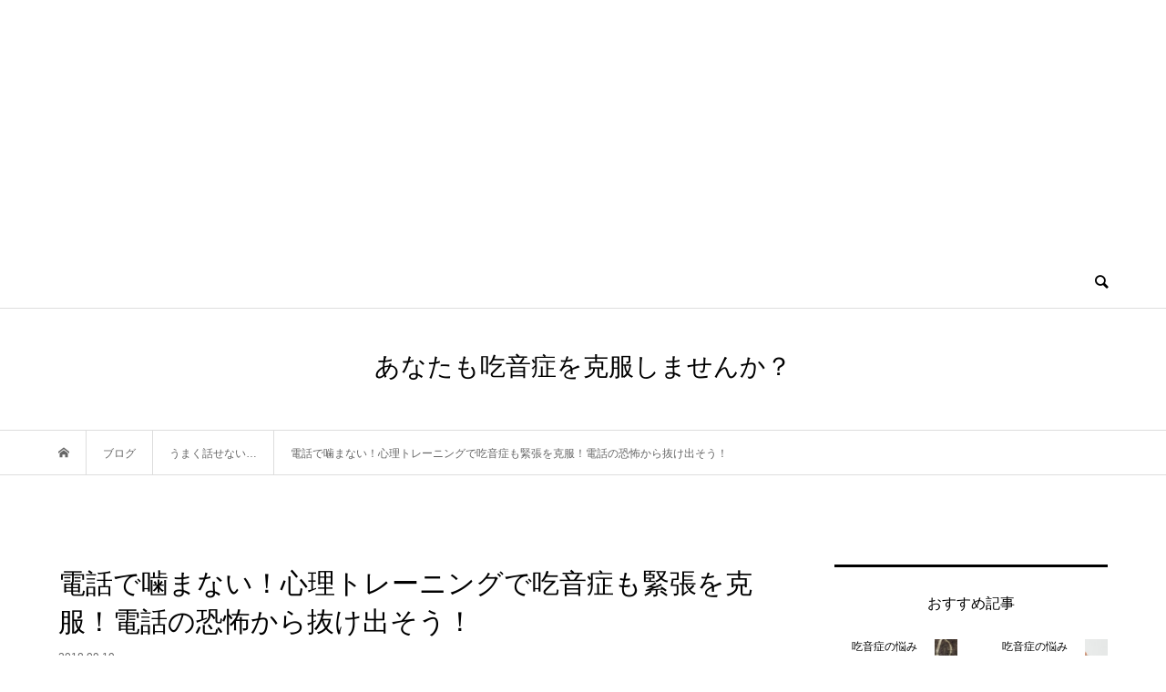

--- FILE ---
content_type: text/html; charset=UTF-8
request_url: https://helpmove.info/do-not-stammer-on-the-phone/
body_size: 16964
content:
<!DOCTYPE html>
<html lang="ja">
<head >
<meta charset="UTF-8">
<meta name="description" content="電話で噛まないようにしたい！電話に出るときの恐怖や緊張感を克服したい・・・！&amp;nbsp;そのような悩みの声を頂くことがある。&amp;nbsp;実は、吃音症にとって電話で話すことは、トラウマになりやすいものの一つ。">
<meta name="viewport" content="width=device-width">
<title>電話で噛まない！心理トレーニングで吃音症も緊張を克服！電話の恐怖から抜け出そう！ | あなたも吃音症を克服しませんか？</title>

<!-- All in One SEO Pack 3.2.4 によって Michael Torbert の Semper Fi Web Design[264,336] -->
<meta name="description"  content="電話で噛まないようにしたい！電話に出るときの恐怖や緊張感を克服したい！電話で噛まないようにしたい人は、滑舌を気にする傾向が強い。でも、実際は電話で噛まないように、と自分を追い詰めてしまう心理的要因がとても大きい。では、どうしたらその心理的要因を解消できるのか、電話で噛まないようにできるのか。じっくり説明していこう。" />

<meta name="keywords"  content="電話,噛まない,克服,噛む,緊張,吃音症,心理,トレーニング," />

<script type="application/ld+json" class="aioseop-schema">{"@context":"https://schema.org","@graph":[{"@type":"Organization","@id":"https://helpmove.info/#organization","url":"https://helpmove.info/","name":"\u3042\u306a\u305f\u3082\u5403\u97f3\u75c7\u3092\u514b\u670d\u3057\u307e\u305b\u3093\u304b\uff1f","sameAs":[]},{"@type":"WebSite","@id":"https://helpmove.info/#website","url":"https://helpmove.info/","name":"\u3042\u306a\u305f\u3082\u5403\u97f3\u75c7\u3092\u514b\u670d\u3057\u307e\u305b\u3093\u304b\uff1f","publisher":{"@id":"https://helpmove.info/#organization"}},{"@type":"WebPage","@id":"https://helpmove.info/do-not-stammer-on-the-phone/#webpage","url":"https://helpmove.info/do-not-stammer-on-the-phone/","inLanguage":"ja","name":"\u96fb\u8a71\u3067\u565b\u307e\u306a\u3044\uff01\u5fc3\u7406\u30c8\u30ec\u30fc\u30cb\u30f3\u30b0\u3067\u5403\u97f3\u75c7\u3082\u7dca\u5f35\u3092\u514b\u670d\uff01\u96fb\u8a71\u306e\u6050\u6016\u304b\u3089\u629c\u3051\u51fa\u305d\u3046\uff01","isPartOf":{"@id":"https://helpmove.info/#website"},"image":{"@type":"ImageObject","@id":"https://helpmove.info/do-not-stammer-on-the-phone/#primaryimage","url":"https://helpmove.info/wp-content/uploads/2018/09/man-3469587__340.jpg","width":509,"height":340},"primaryImageOfPage":{"@id":"https://helpmove.info/do-not-stammer-on-the-phone/#primaryimage"},"datePublished":"2018-09-19T09:57:02+00:00","dateModified":"2018-09-19T09:57:02+00:00","description":"\u96fb\u8a71\u3067\u565b\u307e\u306a\u3044\u3088\u3046\u306b\u3057\u305f\u3044\uff01\u96fb\u8a71\u306b\u51fa\u308b\u3068\u304d\u306e\u6050\u6016\u3084\u7dca\u5f35\u611f\u3092\u514b\u670d\u3057\u305f\u3044\uff01\u96fb\u8a71\u3067\u565b\u307e\u306a\u3044\u3088\u3046\u306b\u3057\u305f\u3044\u4eba\u306f\u3001\u6ed1\u820c\u3092\u6c17\u306b\u3059\u308b\u50be\u5411\u304c\u5f37\u3044\u3002\u3067\u3082\u3001\u5b9f\u969b\u306f\u96fb\u8a71\u3067\u565b\u307e\u306a\u3044\u3088\u3046\u306b\u3001\u3068\u81ea\u5206\u3092\u8ffd\u3044\u8a70\u3081\u3066\u3057\u307e\u3046\u5fc3\u7406\u7684\u8981\u56e0\u304c\u3068\u3066\u3082\u5927\u304d\u3044\u3002\u3067\u306f\u3001\u3069\u3046\u3057\u305f\u3089\u305d\u306e\u5fc3\u7406\u7684\u8981\u56e0\u3092\u89e3\u6d88\u3067\u304d\u308b\u306e\u304b\u3001\u96fb\u8a71\u3067\u565b\u307e\u306a\u3044\u3088\u3046\u306b\u3067\u304d\u308b\u306e\u304b\u3002\u3058\u3063\u304f\u308a\u8aac\u660e\u3057\u3066\u3044\u3053\u3046\u3002"},{"@type":"Article","@id":"https://helpmove.info/do-not-stammer-on-the-phone/#article","isPartOf":{"@id":"https://helpmove.info/do-not-stammer-on-the-phone/#webpage"},"author":{"@id":"https://helpmove.info/author/takoblog/#author"},"headline":"\u96fb\u8a71\u3067\u565b\u307e\u306a\u3044\uff01\u5fc3\u7406\u30c8\u30ec\u30fc\u30cb\u30f3\u30b0\u3067\u5403\u97f3\u75c7\u3082\u7dca\u5f35\u3092\u514b\u670d\uff01\u96fb\u8a71\u306e\u6050\u6016\u304b\u3089\u629c\u3051\u51fa\u305d\u3046\uff01","datePublished":"2018-09-19T09:57:02+00:00","dateModified":"2018-09-19T09:57:02+00:00","commentCount":0,"mainEntityOfPage":{"@id":"https://helpmove.info/do-not-stammer-on-the-phone/#webpage"},"publisher":{"@id":"https://helpmove.info/#organization"},"articleSection":"\u3046\u307e\u304f\u8a71\u305b\u306a\u3044\u2026, takoblog","image":{"@type":"ImageObject","@id":"https://helpmove.info/do-not-stammer-on-the-phone/#primaryimage","url":"https://helpmove.info/wp-content/uploads/2018/09/man-3469587__340.jpg","width":509,"height":340}},{"@type":"Person","@id":"https://helpmove.info/author/takoblog/#author","name":"\u30de\u30b3\u30c8","sameAs":[],"image":{"@type":"ImageObject","@id":"https://helpmove.info/#personlogo","url":"https://secure.gravatar.com/avatar/6c7c849bf015c00184d9d6289a5f1613?s=96&d=mm&r=g","width":96,"height":96,"caption":"\u30de\u30b3\u30c8"}}]}</script>
<link rel="canonical" href="https://helpmove.info/do-not-stammer-on-the-phone/" />
			<script type="text/javascript" >
				window.ga=window.ga||function(){(ga.q=ga.q||[]).push(arguments)};ga.l=+new Date;
				ga('create', 'UA-121697238-3', 'auto');
				// Plugins
				
				ga('send', 'pageview');
			</script>
			<script async src="https://www.google-analytics.com/analytics.js"></script>
			<!-- All in One SEO Pack -->
<link rel='dns-prefetch' href='//s.w.org' />
<link rel="alternate" type="application/rss+xml" title="あなたも吃音症を克服しませんか？ &raquo; 電話で噛まない！心理トレーニングで吃音症も緊張を克服！電話の恐怖から抜け出そう！ のコメントのフィード" href="https://helpmove.info/do-not-stammer-on-the-phone/feed/" />
<!-- This site uses the Google Analytics by MonsterInsights plugin v7.10.0 - Using Analytics tracking - https://www.monsterinsights.com/ -->
<!-- Note: MonsterInsights is not currently configured on this site. The site owner needs to authenticate with Google Analytics in the MonsterInsights settings panel. -->
<!-- No UA code set -->
<!-- / Google Analytics by MonsterInsights -->
<!-- managing ads with Advanced Ads – https://wpadvancedads.com/ --><script>
					advanced_ads_ready=function(){var fns=[],listener,doc=typeof document==="object"&&document,hack=doc&&doc.documentElement.doScroll,domContentLoaded="DOMContentLoaded",loaded=doc&&(hack?/^loaded|^c/:/^loaded|^i|^c/).test(doc.readyState);if(!loaded&&doc){listener=function(){doc.removeEventListener(domContentLoaded,listener);window.removeEventListener("load",listener);loaded=1;while(listener=fns.shift())listener()};doc.addEventListener(domContentLoaded,listener);window.addEventListener("load",listener)}return function(fn){loaded?setTimeout(fn,0):fns.push(fn)}}();
			</script><link rel='stylesheet' id='contact-form-7-css'  href='https://helpmove.info/wp-content/plugins/contact-form-7/includes/css/styles.css?ver=5.1.4' type='text/css' media='all' />
<link rel='stylesheet' id='sb-type-std-css'  href='https://helpmove.info/wp-content/plugins/speech-bubble/css/sb-type-std.css?ver=4.9.26' type='text/css' media='all' />
<link rel='stylesheet' id='sb-type-fb-css'  href='https://helpmove.info/wp-content/plugins/speech-bubble/css/sb-type-fb.css?ver=4.9.26' type='text/css' media='all' />
<link rel='stylesheet' id='sb-type-fb-flat-css'  href='https://helpmove.info/wp-content/plugins/speech-bubble/css/sb-type-fb-flat.css?ver=4.9.26' type='text/css' media='all' />
<link rel='stylesheet' id='sb-type-ln-css'  href='https://helpmove.info/wp-content/plugins/speech-bubble/css/sb-type-ln.css?ver=4.9.26' type='text/css' media='all' />
<link rel='stylesheet' id='sb-type-ln-flat-css'  href='https://helpmove.info/wp-content/plugins/speech-bubble/css/sb-type-ln-flat.css?ver=4.9.26' type='text/css' media='all' />
<link rel='stylesheet' id='sb-type-pink-css'  href='https://helpmove.info/wp-content/plugins/speech-bubble/css/sb-type-pink.css?ver=4.9.26' type='text/css' media='all' />
<link rel='stylesheet' id='sb-type-rtail-css'  href='https://helpmove.info/wp-content/plugins/speech-bubble/css/sb-type-rtail.css?ver=4.9.26' type='text/css' media='all' />
<link rel='stylesheet' id='sb-type-drop-css'  href='https://helpmove.info/wp-content/plugins/speech-bubble/css/sb-type-drop.css?ver=4.9.26' type='text/css' media='all' />
<link rel='stylesheet' id='sb-type-think-css'  href='https://helpmove.info/wp-content/plugins/speech-bubble/css/sb-type-think.css?ver=4.9.26' type='text/css' media='all' />
<link rel='stylesheet' id='sb-no-br-css'  href='https://helpmove.info/wp-content/plugins/speech-bubble/css/sb-no-br.css?ver=4.9.26' type='text/css' media='all' />
<link rel='stylesheet' id='toc-screen-css'  href='https://helpmove.info/wp-content/plugins/table-of-contents-plus/screen.min.css?ver=1509' type='text/css' media='all' />
<link rel='stylesheet' id='bloom-style-css'  href='https://helpmove.info/wp-content/themes/bloom_tcd053/style.css?ver=1.2' type='text/css' media='all' />
<link rel='stylesheet' id='bloom-slick-css'  href='https://helpmove.info/wp-content/themes/bloom_tcd053/css/slick.min.css?ver=4.9.26' type='text/css' media='all' />
<link rel='stylesheet' id='bloom-responsive-css'  href='https://helpmove.info/wp-content/themes/bloom_tcd053/responsive.css?ver=1.2' type='text/css' media='all' />
<script type='text/javascript' src='https://helpmove.info/wp-includes/js/jquery/jquery.js?ver=1.12.4'></script>
<script type='text/javascript' src='https://helpmove.info/wp-includes/js/jquery/jquery-migrate.min.js?ver=1.4.1'></script>
<link rel='https://api.w.org/' href='https://helpmove.info/wp-json/' />
<link rel="EditURI" type="application/rsd+xml" title="RSD" href="https://helpmove.info/xmlrpc.php?rsd" />
<link rel="wlwmanifest" type="application/wlwmanifest+xml" href="https://helpmove.info/wp-includes/wlwmanifest.xml" /> 
<link rel='prev' title='電話でどもる原因と対処法【決定版】吃音症どもらないコツ教えます！' href='https://helpmove.info/stutterer-at-the-phone-how-to-speak-smoothly/' />
<link rel='next' title='電話で噛む原因は吃音症？緊張による噛みまくり心理はどう克服する？' href='https://helpmove.info/cause-of-stammering-at-the-phone/' />
<meta name="generator" content="WordPress 4.9.26" />
<link rel='shortlink' href='https://helpmove.info/?p=2266' />
<link rel="alternate" type="application/json+oembed" href="https://helpmove.info/wp-json/oembed/1.0/embed?url=https%3A%2F%2Fhelpmove.info%2Fdo-not-stammer-on-the-phone%2F" />
<link rel="alternate" type="text/xml+oembed" href="https://helpmove.info/wp-json/oembed/1.0/embed?url=https%3A%2F%2Fhelpmove.info%2Fdo-not-stammer-on-the-phone%2F&#038;format=xml" />

<!-- WP Content Copy Protection script by Rynaldo Stoltz Starts -->


<noscript>
    <div style="position:fixed; top:0px; left:0px; z-index:3000; height:100%; width:100%; background-color:#FFFFFF">
    <div style="font-family: Trebuchet MS; font-size: 14px; background-color:#FFF000; padding: 10pt;">Oops! It appears that you have disabled your Javascript. In order for you to see this page as it is meant to appear, we ask that you please re-enable your Javascript!</div></div>
</noscript>


<script type="text/javascript">
function disableSelection(e){if(typeof e.onselectstart!="undefined")e.onselectstart=function(){return false};else if(typeof e.style.MozUserSelect!="undefined")e.style.MozUserSelect="none";else e.onmousedown=function(){return false};e.style.cursor="default"}window.onload=function(){disableSelection(document.body)}
</script>

<script type="text/javascript">
document.oncontextmenu=function(e){var t=e||window.event;var n=t.target||t.srcElement;if(n.nodeName!="A")return false};
document.ondragstart=function(){return false};
</script>

<style type="text/css">
* : (input, textarea) {
	-webkit-touch-callout:none;
	-webkit-user-select:none;
}
</style>

<style type="text/css">
img {
	-webkit-touch-callout:none;
	-webkit-user-select:none;
}
</style>

<script type="text/javascript">
window.addEventListener("keydown",function(e){if(e.ctrlKey&&(e.which==65||e.which==66||e.which==67||e.which==70||e.which==73||e.which==80||e.which==83||e.which==85||e.which==86)){e.preventDefault()}});document.keypress=function(e){if(e.ctrlKey&&(e.which==65||e.which==66||e.which==70||e.which==67||e.which==73||e.which==80||e.which==83||e.which==85||e.which==86)){}return false}
/**
 * For mac we need to check metakey
 */
window.addEventListener("keydown",function(e){if( event.metaKey&&(e.which==65||e.which==66||e.which==67||e.which==70||e.which==73||e.which==80||e.which==83||e.which==85||e.which==86)){e.preventDefault()}});document.keypress=function(e){if(e.ctrlKey&&(e.which==65||e.which==66||e.which==70||e.which==67||e.which==73||e.which==80||e.which==83||e.which==85||e.which==86)){}return false}

</script>


<script type="text/javascript">
document.onkeydown=function(e){e=e||window.event;if(e.keyCode==123||e.keyCode==18){return false}}
</script>

<!-- WP Content Copy Protection script by Rynaldo Stoltz Ends  -->





























<style>
.c-comment__form-submit:hover, c-comment__password-protected, .p-pagetop a, .slick-dots li.slick-active button, .slick-dots li:hover button { background-color: #000000; }
.p-entry__pickup, .p-entry__related, .p-widget__title, .slick-dots li.slick-active button, .slick-dots li:hover button { border-color: #000000; }
.p-index-tab__item.is-active, .p-index-tab__item:hover { border-bottom-color: #000000; }
.c-comment__tab-item.is-active a, .c-comment__tab-item a:hover, .c-comment__tab-item.is-active p { background-color: rgba(0, 0, 0, 0.7); }
.c-comment__tab-item.is-active a:after, .c-comment__tab-item.is-active p:after { border-top-color: rgba(0, 0, 0, 0.7); }
.p-article__meta, .p-blog-list__item-excerpt, .p-ranking-list__item-excerpt, .p-author__views, .p-page-links a, .p-page-links .p-page-links__title, .p-pager__item span { color: #999999; }
.p-page-links > span, .p-page-links a:hover, .p-entry__next-page__link { background-color: #999999; }
.p-page-links > span, .p-page-links a { border-color: #999999; }

a:hover, a:hover .p-article__title, .p-global-nav > li:hover > a, .p-global-nav > li.current-menu-item > a, .p-global-nav > li.is-active > a, .p-breadcrumb a:hover, .p-widget-categories .has-children .toggle-children:hover::before, .p-footer-widget-area .p-siteinfo .p-social-nav li a:hover, .p-footer-widget-area__default .p-siteinfo .p-social-nav li a:hover { color: #aaaaaa; }
.p-global-nav .sub-menu a:hover, .p-global-nav .sub-menu .current-menu-item > a, .p-megamenu a.p-megamenu__hover:hover, .p-entry__next-page__link:hover, .c-pw__btn:hover { background: #aaaaaa; }
.p-entry__date, .p-entry__body, .p-author__desc, .p-breadcrumb, .p-breadcrumb a { color: #666666; }
.p-entry__body a { color: #000000; }
.p-entry__body a:hover { color: #aaaaaa; }
.p-float-native-ad-label { background: #000000; color: #ffffff; font-size: 11px; }
.p-category-item--2, .cat-item-2> a, .cat-item-2 .toggle-children { color: #000000; }
.p-category-item--3, .cat-item-3> a, .cat-item-3 .toggle-children { color: #000000; }
.p-category-item--5, .cat-item-5> a, .cat-item-5 .toggle-children { color: #000000; }
body { font-family: Verdana, "ヒラギノ角ゴ ProN W3", "Hiragino Kaku Gothic ProN", "メイリオ", Meiryo, sans-serif; }
.p-logo, .p-entry__title, .p-article__title, .p-article__title__overlay, .p-headline, .p-page-header__title, .p-widget__title, .p-sidemenu .p-siteinfo__title, .p-index-slider__item-catch, .p-header-video__caption-catch, .p-footer-blog__catch, .p-footer-cta__catch {
font-family: Segoe UI, "ヒラギノ角ゴ ProN W3", "Hiragino Kaku Gothic ProN", "メイリオ", Meiryo, sans-serif;
}
.c-load--type1 { border: 3px solid rgba(153, 153, 153, 0.2); border-top-color: #000000; }
.p-hover-effect--type1:hover img { -webkit-transform: scale(1.2) rotate(2deg); transform: scale(1.2) rotate(2deg); }
.p-hover-effect--type2 img { margin-left: -8px; }
.p-hover-effect--type2:hover img { margin-left: 8px; }
.p-hover-effect--type1 .p-article__overlay { background: rgba(0, 0, 0, 0.5); }
.p-hover-effect--type2:hover img { opacity: 0.5 }
.p-hover-effect--type2 .p-hover-effect__image { background: #000000; }
.p-hover-effect--type2 .p-article__overlay { background: rgba(0, 0, 0, 0.5); }
.p-hover-effect--type3 .p-hover-effect__image { background: #000000; }
.p-hover-effect--type3:hover img { opacity: 0.5; }
.p-hover-effect--type3 .p-article__overlay { background: rgba(0, 0, 0, 0.5); }
.p-entry__title { font-size: 30px; }
.p-entry__body, .p-entry__body p { font-size: 14px; }
.l-header__bar { background: rgba(255, 255, 255, 0.8); }
.l-header__bar > .l-inner > a, .p-global-nav > li > a { color: #000000; }
.l-header__logo--text a { color: #000000; font-size: 28px; }
.l-footer .p-siteinfo .p-logo { font-size: 28px; }
.p-footer-cta__btn { background: #31bf1e; color: #ffffff; }
.p-footer-cta__btn:hover { background: #666666; color: #ffffff; }
@media only screen and (max-width: 1200px) {
	.l-header__logo--mobile.l-header__logo--text a { font-size: 18px; }
	.p-global-nav { background-color: rgba(0,0,0, 0.8); }
}
@media only screen and (max-width: 991px) {
	.l-footer .p-siteinfo .p-logo { font-size: 18px; }
	.p-copyright { background-color: #000000; }
	.p-pagetop a { background-color: #999999; }
}
</style>
<style type="text/css">

</style>
	<meta name="google-site-verification" content="jJHrLSasgEMNAlQYFwr1fDuad5MksRjCJ2K9Ps05Cw4" />
	<script async src="//pagead2.googlesyndication.com/pagead/js/adsbygoogle.js"></script>
<ins class="adsbygoogle"
     style="display:block; text-align:center;"
     data-ad-layout="in-article"
     data-ad-format="fluid"
     data-ad-client="ca-pub-8847427505854658"
     data-ad-slot="4271393404"></ins>
<script>
     (adsbygoogle = window.adsbygoogle || []).push({});
</script>
	<script async src="//pagead2.googlesyndication.com/pagead/js/adsbygoogle.js"></script>
<script>
     (adsbygoogle = window.adsbygoogle || []).push({
          google_ad_client: "ca-pub-8847427505854658",
          enable_page_level_ads: true
     });
</script>
	<!-- Begin Mieruca Embed Code -->
<script type="text/javascript" id="mierucajs">
window.__fid = window.__fid || [];__fid.push([956477907]);
(function() {
function mieruca(){if(typeof window.__fjsld != "undefined") return; window.__fjsld = 1; var fjs = document.createElement('script'); fjs.type = 'text/javascript'; fjs.async = true; fjs.id = "fjssync"; var timestamp = new Date;fjs.src = ('https:' == document.location.protocol ? 'https' : 'http') + '://hm.mieru-ca.com/service/js/mieruca-hm.js?v='+ timestamp.getTime(); var x = document.getElementsByTagName('script')[0]; x.parentNode.insertBefore(fjs, x); };
setTimeout(mieruca, 500); document.readyState != "complete" ? (window.attachEvent ? window.attachEvent("onload", mieruca) : window.addEventListener("load", mieruca, false)) : mieruca();
})();
</script>
<!-- End Mieruca Embed Code -->
	<!-- Begin Mieruca Embed Code -->
<script type="text/javascript" id="mierucajs">
window.__fid = window.__fid || [];__fid.push([162879818]);
(function() {
function mieruca(){if(typeof window.__fjsld != "undefined") return; window.__fjsld = 1; var fjs = document.createElement('script'); fjs.type = 'text/javascript'; fjs.async = true; fjs.id = "fjssync"; var timestamp = new Date;fjs.src = ('https:' == document.location.protocol ? 'https' : 'http') + '://hm.mieru-ca.com/service/js/mieruca-hm.js?v='+ timestamp.getTime(); var x = document.getElementsByTagName('script')[0]; x.parentNode.insertBefore(fjs, x); };
setTimeout(mieruca, 500); document.readyState != "complete" ? (window.attachEvent ? window.attachEvent("onload", mieruca) : window.addEventListener("load", mieruca, false)) : mieruca();
})();
</script>
<!-- End Mieruca Embed Code -->
	<script data-ad-client="ca-pub-8847427505854658" async src="https://pagead2.googlesyndication.com/pagead/js/adsbygoogle.js"></script>
</head>
<body class="post-template-default single single-post postid-2266 single-format-standard is-responsive">
<div id="site_wrap">
	<header id="js-header" class="l-header">
		<div class="l-header__bar">
			<div class="l-inner">
				<div class="p-logo l-header__logo l-header__logo--mobile l-header__logo--text">
					<a href="https://helpmove.info/">あなたも吃音症を克服しませんか？</a>
				</div>
				<a href="#" id="js-search-button" class="p-search-button c-search-button u-hidden-lg"></a>
				<div class="p-header-search p-header-search--pc">
					<form action="https://helpmove.info/" method="get">
						<input type="text" name="s" value="" class="p-header-search__input" placeholder="SEARCH">
					</form>
				</div>
			</div>
		</div>
		<div class="l-inner">
			<div class="p-logo l-header__logo l-header__logo--pc l-header__logo--text">
				<a href="https://helpmove.info/">あなたも吃音症を克服しませんか？</a>
			</div>
		</div>
	</header>
<main class="l-main">
	<div class="p-breadcrumb c-breadcrumb">
		<ul class="p-breadcrumb__inner c-breadcrumb__inner l-inner u-clearfix" itemscope itemtype="http://schema.org/BreadcrumbList">
			<li class="p-breadcrumb__item c-breadcrumb__item p-breadcrumb__item--home c-breadcrumb__item--home" itemprop="itemListElement" itemscope itemtype="http://schema.org/ListItem">
				<a href="https://helpmove.info/" itemscope itemtype="http://schema.org/Thing" itemprop="item"><span itemprop="name">HOME</span></a>
				<meta itemprop="position" content="1" />
			</li>
			<li class="p-breadcrumb__item c-breadcrumb__item" itemprop="itemListElement" itemscope itemtype="http://schema.org/ListItem">
				<a href="https://helpmove.info" itemscope itemtype="http://schema.org/Thing" itemprop="item">
					<span itemprop="name">ブログ</span>
				</a>
				<meta itemprop="position" content="2" />
			</li>
			<li class="p-breadcrumb__item c-breadcrumb__item" itemprop="itemListElement" itemscope itemtype="http://schema.org/ListItem">
				<a href="https://helpmove.info/category/not-speak-well/" itemscope itemtype="http://schema.org/Thing" itemprop="item">
					<span itemprop="name">うまく話せない…</span>
				</a>
				<meta itemprop="position" content="3" />
			</li>
			<li class="p-breadcrumb__item c-breadcrumb__item">
				<span itemprop="name">電話で噛まない！心理トレーニングで吃音症も緊張を克服！電話の恐怖から抜け出そう！</span>
				<meta itemprop="position" content="4" />
			</li>
		</ul>
	</div>
	<div class="l-inner l-2colmuns u-clearfix">
		<article class="p-entry l-primary">
			<div class="p-entry__inner">
				<h1 class="p-entry__title">電話で噛まない！心理トレーニングで吃音症も緊張を克服！電話の恐怖から抜け出そう！</h1>
				<p class="p-entry__date"><time datetime="2018-09-19">2018.09.19</time></p>
				<div class="p-entry__thumbnail">
					<img width="509" height="340" src="https://helpmove.info/wp-content/uploads/2018/09/man-3469587__340.jpg" class="attachment-full size-full wp-post-image" alt="" />
					<div class="p-float-category"><span class="p-category-item--3">うまく話せない…</span></div>
				</div>
				<ul class="p-entry__share c-share u-clearfix c-share--sm c-share--color">
					<li class="c-share__btn c-share__btn--twitter">
						<a href="http://twitter.com/share?text=%E9%9B%BB%E8%A9%B1%E3%81%A7%E5%99%9B%E3%81%BE%E3%81%AA%E3%81%84%EF%BC%81%E5%BF%83%E7%90%86%E3%83%88%E3%83%AC%E3%83%BC%E3%83%8B%E3%83%B3%E3%82%B0%E3%81%A7%E5%90%83%E9%9F%B3%E7%97%87%E3%82%82%E7%B7%8A%E5%BC%B5%E3%82%92%E5%85%8B%E6%9C%8D%EF%BC%81%E9%9B%BB%E8%A9%B1%E3%81%AE%E6%81%90%E6%80%96%E3%81%8B%E3%82%89%E6%8A%9C%E3%81%91%E5%87%BA%E3%81%9D%E3%81%86%EF%BC%81&url=https%3A%2F%2Fhelpmove.info%2Fdo-not-stammer-on-the-phone%2F&via=&tw_p=tweetbutton&related=" onclick="javascript:window.open(this.href, '', 'menubar=no,toolbar=no,resizable=yes,scrollbars=yes,height=400,width=600');return false;">
							<i class="c-share__icn c-share__icn--twitter"></i>
							<span class="c-share__title">Tweet</span>
						</a>
					</li>
					<li class="c-share__btn c-share__btn--facebook">
						<a href="//www.facebook.com/sharer/sharer.php?u=https://helpmove.info/do-not-stammer-on-the-phone/&amp;t=%E9%9B%BB%E8%A9%B1%E3%81%A7%E5%99%9B%E3%81%BE%E3%81%AA%E3%81%84%EF%BC%81%E5%BF%83%E7%90%86%E3%83%88%E3%83%AC%E3%83%BC%E3%83%8B%E3%83%B3%E3%82%B0%E3%81%A7%E5%90%83%E9%9F%B3%E7%97%87%E3%82%82%E7%B7%8A%E5%BC%B5%E3%82%92%E5%85%8B%E6%9C%8D%EF%BC%81%E9%9B%BB%E8%A9%B1%E3%81%AE%E6%81%90%E6%80%96%E3%81%8B%E3%82%89%E6%8A%9C%E3%81%91%E5%87%BA%E3%81%9D%E3%81%86%EF%BC%81" rel="nofollow" target="_blank">
							<i class="c-share__icn c-share__icn--facebook"></i>
							<span class="c-share__title">Share</span>
						</a>
					</li>
					<li class="c-share__btn c-share__btn--google-plus">
						<a href="https://plus.google.com/share?url=https%3A%2F%2Fhelpmove.info%2Fdo-not-stammer-on-the-phone%2F" onclick="javascript:window.open(this.href, '', 'menubar=no,toolbar=no,resizable=yes,scrollbars=yes,height=600,width=500');return false;">
							<i class="c-share__icn c-share__icn--google-plus"></i>
							<span class="c-share__title">+1</span>
						</a>
					</li>
					<li class="c-share__btn c-share__btn--hatebu">
						<a href="http://b.hatena.ne.jp/add?mode=confirm&url=https%3A%2F%2Fhelpmove.info%2Fdo-not-stammer-on-the-phone%2F" onclick="javascript:window.open(this.href, '', 'menubar=no,toolbar=no,resizable=yes,scrollbars=yes,height=400,width=510');return false;">
							<i class="c-share__icn c-share__icn--hatebu"></i>
							<span class="c-share__title">Hatena</span>
						</a>
					</li>
					<li class="c-share__btn c-share__btn--pocket">
						<a href="http://getpocket.com/edit?url=https%3A%2F%2Fhelpmove.info%2Fdo-not-stammer-on-the-phone%2F&title=%E9%9B%BB%E8%A9%B1%E3%81%A7%E5%99%9B%E3%81%BE%E3%81%AA%E3%81%84%EF%BC%81%E5%BF%83%E7%90%86%E3%83%88%E3%83%AC%E3%83%BC%E3%83%8B%E3%83%B3%E3%82%B0%E3%81%A7%E5%90%83%E9%9F%B3%E7%97%87%E3%82%82%E7%B7%8A%E5%BC%B5%E3%82%92%E5%85%8B%E6%9C%8D%EF%BC%81%E9%9B%BB%E8%A9%B1%E3%81%AE%E6%81%90%E6%80%96%E3%81%8B%E3%82%89%E6%8A%9C%E3%81%91%E5%87%BA%E3%81%9D%E3%81%86%EF%BC%81" target="_blank">
							<i class="c-share__icn c-share__icn--pocket"></i>
							<span class="c-share__title">Pocket</span>
						</a>
					</li>
					<li class="c-share__btn c-share__btn--rss">
						<a href="https://helpmove.info/feed/" target="_blank">
							<i class="c-share__icn c-share__icn--rss"></i>
							<span class="c-share__title">RSS</span>
						</a>
					</li>
					<li class="c-share__btn c-share__btn--feedly">
						<a href="http://feedly.com/index.html#subscription%2Ffeed%2Fhttps://helpmove.info/feed/" target="_blank">
							<i class="c-share__icn c-share__icn--feedly"></i>
							<span class="c-share__title">feedly</span>
						</a>
					</li>
					<li class="c-share__btn c-share__btn--pinterest">
						<a href="https://www.pinterest.com/pin/create/button/?url=https%3A%2F%2Fhelpmove.info%2Fdo-not-stammer-on-the-phone%2F&media=https://helpmove.info/wp-content/uploads/2018/09/man-3469587__340.jpg&description=%E9%9B%BB%E8%A9%B1%E3%81%A7%E5%99%9B%E3%81%BE%E3%81%AA%E3%81%84%EF%BC%81%E5%BF%83%E7%90%86%E3%83%88%E3%83%AC%E3%83%BC%E3%83%8B%E3%83%B3%E3%82%B0%E3%81%A7%E5%90%83%E9%9F%B3%E7%97%87%E3%82%82%E7%B7%8A%E5%BC%B5%E3%82%92%E5%85%8B%E6%9C%8D%EF%BC%81%E9%9B%BB%E8%A9%B1%E3%81%AE%E6%81%90%E6%80%96%E3%81%8B%E3%82%89%E6%8A%9C%E3%81%91%E5%87%BA%E3%81%9D%E3%81%86%EF%BC%81" rel="nofollow" target="_blank">
							<i class="c-share__icn c-share__icn--pinterest"></i>
							<span class="c-share__title">Pin it</span>
						</a>
					</li>
				</ul>
				<div class="p-entry__body">
<p><span style="font-size: 14pt;">電話で噛まないようにしたい！電話に出るときの恐怖や緊張感を克服したい・・・！</span></p>
<p> </p>
<p><span style="font-size: 14pt;">そのような悩みの声を頂くことがある。</span></p>
<p> </p>
<p><span style="font-size: 14pt; color: #ff0000;">実は、吃音症にとって電話で話すことは、トラウマになりやすいものの一つ。</span></p>
<p> </p>
<p><span style="font-size: 14pt;">電話で何度か噛んだことがあると、電話で噛むことを意識するようになる。</span><span style="font-size: 14pt;">すると、電話に対して緊張や恐怖心を覚えるようになっていく。</span></p>
<p> </p>
<p><span style="font-size: 14pt;">電話で噛まないようにしたい人は、滑舌を気にする傾向が強い。でも、実際は<span style="color: #ff0000;">電話で噛まないように、と自分を追い詰めてしまう心理的要因がとても大きい</span>のだ。</span></p>
<p> </p>
<p><span style="font-size: 14pt;">では、どうしたらその心理的要因を解消できるのか、電話で噛まないようにできるのか。今日はそれについて、じっくり説明していこう。</span></p>
<p> </p>
<div id="toc_container" class="no_bullets"><p class="toc_title">今回のポイント</p><ul class="toc_list"><li><a href="#i"><span class="toc_number toc_depth_1">1</span> 電話で噛まないようにするための第一歩は、電話を意識しなくなること</a></li><li><a href="#i-2"><span class="toc_number toc_depth_1">2</span> 電話で噛まないようにするには言い直しはしないようにする</a></li><li><a href="#i-3"><span class="toc_number toc_depth_1">3</span> 電話で噛まない心理トレーニングのまとめ</a></li></ul></div>
<h2><span id="i"><span style="color: #ff0000;">電話で噛まないようにするための第一歩は、電話を意識しなくなること</span></span></h2>
<p><img class="aligncenter size-full wp-image-2268" src="https://helpmove.info/wp-content/uploads/2018/09/woman-2375095__340.jpg" alt="" width="453" height="340"></p>
<p><span style="font-size: 14pt;">電話で噛まないようにするための第一歩は、電話を意識しなくなること。</span><span style="font-size: 14pt;">あなたは電話が鳴るとドキッとして、緊張感から身体が硬直することはないだろうか？</span></p>
<p> </p>
<p><span style="font-size: 14pt;">電話が鳴るのが怖い、と思ったことはないだろうか？</span></p>
<p> </p>
<p><span style="font-size: 14pt;">電話のせいで、もう仕事を辞めたい、と思ったことはないだろうか？</span></p>
<p> </p>
<p><span style="font-size: 14pt;">このような気持ちが強いようなら、<span style="color: #ff0000;">あなたが電話で噛まないようになるために、電話に対する心理的ストレスを取り除くことが先決。</span></span></p>
<p> </p>
<p><span style="font-size: 14pt;">つまり、電話に対する心理的ストレスを取り除けば電話を意識することもなくなる。</span></p>
<p> </p>
<p><span style="font-size: 14pt;">その結果、電話で噛まないようになる、という仕組みだ。</span></p>
<p> </p>
<p><span style="font-size: 14pt;">この電話に対する心理的ストレスとは、<span style="color: #ff0000;">電話以外では普段使わない言葉を噛まないように言わなくては、という気持ちから生じるもの。</span></span></p>
<p> </p>
<p><span style="font-size: 14pt;">たとえば、仕事なら社名を言うなど電話での決まり文句が存在する。でも、社名は言いやすいように言い換えができないし、長かったりする。</span></p>
<p> </p>
<p><span style="font-size: 14pt;">噛まないように考えられて付けられた社名など存在しない。</span></p>
<p> </p>
<p><span style="font-size: 14pt;">電話で自分の名前を言うことだって、ある意味、異質だ。なぜなら、普段の生活で自分の名前を口癖のように言うことはまずない。</span></p>
<p> </p>
<p><span style="font-size: 14pt;">しかし、これらの言葉はあなた自身を代表するような言葉でもあるので、電話で間違えることなく、相手に伝えなければならない。</span></p>
<p> </p>
<p><span style="font-size: 14pt; color: #ff0000;">そのような気持ちが強くなって、次第に心理的ストレスが溜まり、電話で噛むようになってしまう。</span></p>
<p> </p>
<p><span style="font-size: 14pt;">だが、電話で噛まないようにするには、<span style="text-decoration: underline;">これらの電話でよく使われる言葉をもっと身近に置くようにすること</span>が大切になってくる。</span></p>
<p> </p>
<p><span style="font-size: 14pt;">まるで早押しクイズのように、電話といえばこの言葉を言う、という作業が流れるように行えることが理想。</span></p>
<p> </p>
<p><span style="font-size: 14pt;">そのためには、まず、<span style="color: #ff0000;">自分で電話で噛まないようにしたい言葉を普段から使う、練習する機会をつくる</span>、などを意識するようにしてみよう。</span></p>
<p> </p>
<p>[su_box title=”参考記事” box_color=”#ec060c”]</p>
<p><span style="text-decoration: underline;"><span style="font-size: 14pt; color: #0000ff;"><a style="color: #0000ff; text-decoration: underline;" href="https://helpmove.info/how-to-overcome-stutterer-on-the-phone/" target="_blank" rel="noopener">電話で噛まない方法は吃音症対策が重要だった！目からウロコが飛び出る克服方法！</a></span></span></p>
<p>[/su_box]</p>
<p> </p>
<div class="helpm-%e4%ba%8c%e3%81%a4%e7%9b%ae%e8%a6%8b%e5%87%ba%e3%81%97%e4%b8%8a" id="helpm-1436005372"><center>スポンサードリンク</center>
<center>
<script async src="//pagead2.googlesyndication.com/pagead/js/adsbygoogle.js"></script>
<ins class="adsbygoogle" style="display:block; text-align:center;" data-ad-layout="in-article" data-ad-format="fluid" data-ad-client="ca-pub-8847427505854658" data-ad-slot="1807032155"></ins>
<script>
     (adsbygoogle = window.adsbygoogle || []).push({});
</script>
	</center></div><h2><span id="i-2"><span style="color: #ff0000;">電話で噛まないようにするには言い直しはしないようにする</span></span></h2>
<p><img class="aligncenter size-full wp-image-2267" src="https://helpmove.info/wp-content/uploads/2018/09/phone-3366751__340.jpg" alt="" width="509" height="340"></p>
<p><span style="font-size: 14pt;">電話で噛まないようにするには、たとえ電話でうまく言えない言葉があって噛んでしまったとしても、<span style="color: #ff0000;">まずはその言葉を言い切るようにしよう。</span></span></p>
<p> </p>
<p><span style="font-size: 14pt;">電話で噛まないように、と思っていても噛んでしまうのはよくあること。</span></p>
<p> </p>
<p><span style="font-size: 14pt; color: #ff0000;">でも、すぐに言い直そうとすると余計に噛んでしまったりするので、それが緊張感として連鎖してしまう。</span></p>
<p> </p>
<p><span style="font-size: 14pt;">「自分はまた電話の大事な場面で噛んでしまった！」という失敗のイメージが強くこびりつく。</span></p>
<p> </p>
<p><span style="font-size: 14pt;">そのような失敗イメージはトラウマとして残りやすく、電話で噛まないようにするためには、できれば避けていきたいシーン。</span></p>
<p> </p>
<p><span style="font-size: 14pt; color: #ff0000;">だからこそ、電話で噛んでしまったときは噛んだことは無視して、話を続けること。</span></p>
<p> </p>
<p><span style="font-size: 14pt;">というのも、電話で大切なのは用件の伝達であり、そもそも噛む・噛まないなんて本来どうでもいいこと。</span></p>
<p> </p>
<p><span style="font-size: 14pt; color: #ff0000;">話の意味が通じなくなるくらいに噛んでしまうことはないので、何事もなかったように話を続けることが大事。</span></p>
<p> </p>
<p><span style="font-size: 14pt;">電話で噛んでしまったときに、わざわざ言い直しているとまた噛んでしまったり、失敗イメージがついてしまうだけでなく、話に自ら水をさすことになる。</span></p>
<p> </p>
<p><span style="font-size: 14pt;">電話で話しているときに噛むことは、面と向かって話しているときとは違って、電話の相手もツッコミにくい。</span></p>
<p> </p>
<p><span style="font-size: 14pt; color: #ff0000;">もし指摘されたとしても、「あ、すいません。」で済む話。「え？噛んでました？」でもいいくらいだ。</span></p>
<p> </p>
<p><span style="font-size: 14pt;">それに、電話で噛んだことを、電話が終わった後で電話の相手が周りに言いふらすような幼稚なこともしないものだ。</span></p>
<p> </p>
<p><span style="font-size: 14pt;">だから、電話で噛んだ恥はかき捨て。</span></p>
<p> </p>
<p><span style="font-size: 14pt;"><span style="color: #ff0000;">噛んだことで動じないくらいの大人の方が、カッコいいではないか。</span></span></p>
<p> </p>
<p><span style="font-size: 14pt;">電話で噛んでも、言い直しはしない。シラーッと話を続けるようにしよう。</span></p>
<p> </p>
<div class="helpm-%e8%a8%98%e4%ba%8b%e5%86%85%e8%aa%98%e5%b0%8e" id="helpm-1960326339"><blockquote><p><span style="font-size: 18pt; color: #ff0000;">吃音は克服できない！</span></p>
<p><span style="font-size: 14pt;">そう自分に言い聞かせてきた。</span><span style="font-size: 14pt;">でも結局、自分と向き合わずに逃げてたんだ。</span></p>
<p><span style="font-size: 14pt;">影響力は小さくていい。「自分には無理だ」と感じる心を開くきっかけになれたら。</span></p>
<p><span style="font-size: 14pt; color: #ff0000;"><br>
</span><span style="font-size: 14pt;">無理だと決めつけているのは自分自身。それに気づくことが、吃音克服の一歩目だ。</span></p>
<p><span style="text-decoration: underline; font-size: 14pt;"><span style="color: #0000ff;"><a style="color: #0000ff; text-decoration: underline;" href="https://www.infotop.jp/click.php?aid=378192&amp;iid=39698" target="_blank">吃音克服の正しい方法を知る</a></span></span></p></blockquote>
</div><div class="helpm-%e4%b8%89%e3%81%a4%e7%9b%ae%e8%a6%8b%e5%87%ba%e3%81%97%e4%b8%8a" id="helpm-1946976874"><center>スポンサードリンク</center>
<center>
<script async src="//pagead2.googlesyndication.com/pagead/js/adsbygoogle.js"></script>
<ins class="adsbygoogle" style="display:block; text-align:center;" data-ad-layout="in-article" data-ad-format="fluid" data-ad-client="ca-pub-8847427505854658" data-ad-slot="1807032155"></ins>
<script>
     (adsbygoogle = window.adsbygoogle || []).push({});
</script>
	</center></div><h2><span id="i-3"><span style="color: #ff0000;">電話で噛まない心理トレーニングのまとめ</span></span></h2>
<p><img class="aligncenter size-full wp-image-2213" src="https://helpmove.info/wp-content/uploads/2018/09/man-standing-1082344__340.jpg" alt="" width="510" height="340"></p>
<p><span style="font-size: 14pt;">電話で噛まないための心理トレーニングをご紹介してきたが、あまりトレーニングと感じなかったかもしれない。</span></p>
<p> </p>
<p><span style="font-size: 14pt; color: #ff0000;">もちろん、電話で噛まないためにはトレーニングや練習が必要なこともあるが、基本、人間は怠けもの。</span></p>
<p> </p>
<p><span style="font-size: 14pt;">それに、ちょっとした心がけ次第で、電話で噛まないようにできることを知っていただきたい気持ちもあって、今回はこのような内容でお届けした。</span></p>
<p> </p>
<p><span style="font-size: 14pt;">もし、もっと実践的な電話で噛まないためのトレーニングをご所望の場合は、下方にある記事をご覧になっていただきたい。</span></p>
<p> </p>
<p><span style="font-size: 14pt;">そちらの記事でも、あなたのお役に立てる様々な方法をお伝えしている。</span></p>
<p> </p>
<p><span style="font-size: 14pt; color: #ff0000;">最後に、私自身も苦戦してきたが電話で噛むことは悩みも深く、本当につらいもの。</span></p>
<p> </p>
<p><span style="font-size: 14pt;">だからこそ、電話で噛まないようになれば、あなたは水を得た魚のようにイキイキできるはず。</span></p>
<p> </p>
<p><span style="font-size: 14pt;">まずは今回ご紹介した心理トレーニングを意識して、改善に努めよう！</span></p>
<div class="helpm-%e8%a8%98%e4%ba%8b%e4%b8%8b%e3%82%a2%e3%83%95%e3%82%a3%e3%83%aa%e8%aa%98%e5%b0%8e" id="helpm-987405948"><blockquote><p><img class="aligncenter size-full wp-image-9369" src="https://helpmove.info/wp-content/uploads/2019/03/b03496c8f53ecc8327170abdcc01cfbd_t.jpg" alt="" width="510" height="340"></p>
<p style="text-align: center;"><span style="font-size: 14pt;">↓↓↓</span></p>
<p><span style="text-decoration: underline;"><span style="font-size: 14pt; color: #0000ff;"><a style="color: #0000ff; text-decoration: underline;" href="https://www.infotop.jp/click.php?aid=378192&amp;iid=39698" target="_blank">おすすめの吃音克服プログラム（返金保証付き）はこちら</a></span></span></p></blockquote>
</div>


<div class="helpm-%e8%a8%98%e4%ba%8b%e4%b8%8b_2" id="helpm-621373035"><center>スポンサードリンク</center>
<center>
<script async src="//pagead2.googlesyndication.com/pagead/js/adsbygoogle.js"></script>
<ins class="adsbygoogle"
     style="display:block; text-align:center;"
     data-ad-layout="in-article"
     data-ad-format="fluid"
     data-ad-client="ca-pub-8847427505854658"
     data-ad-slot="1807032155"></ins>
<script>
     (adsbygoogle = window.adsbygoogle || []).push({});
</script>
	</center></div>				</div>
				<div class="p-author__box u-clearfix">
					<div class="p-author__thumbnail">
						<a class="p-author__thumbnail__link p-hover-effect--type1" href="https://helpmove.info/author/takoblog/">
							<div class="p-hover-effect__image"><img alt='マコト' src='https://helpmove.info/wp-content/uploads/2018/08/boy-2026226__340-260x260.png' class='avatar avatar-260 photo' height='260' width='260' /></div>
						</a>
					</div>
					<div class="p-author__info">
						<h3 class="p-author__title">マコト</h3><span class="p-author__views">289,728 views</span>						<p class="p-author__desc">どもり・吃音症の心理アドバイザー。 自らが吃音症を克服してきた経験から、今現在どもりや吃音症で悩んでいる人をサポート。 これまでの失敗談や数多くの成功例など...</p>
						<a class="p-author__link" href="https://helpmove.info/author/takoblog/">プロフィール</a>
					</div>
				</div>
				<ul class="p-entry__share c-share u-clearfix c-share--sm c-share--color">
					<li class="c-share__btn c-share__btn--twitter">
						<a href="http://twitter.com/share?text=%E9%9B%BB%E8%A9%B1%E3%81%A7%E5%99%9B%E3%81%BE%E3%81%AA%E3%81%84%EF%BC%81%E5%BF%83%E7%90%86%E3%83%88%E3%83%AC%E3%83%BC%E3%83%8B%E3%83%B3%E3%82%B0%E3%81%A7%E5%90%83%E9%9F%B3%E7%97%87%E3%82%82%E7%B7%8A%E5%BC%B5%E3%82%92%E5%85%8B%E6%9C%8D%EF%BC%81%E9%9B%BB%E8%A9%B1%E3%81%AE%E6%81%90%E6%80%96%E3%81%8B%E3%82%89%E6%8A%9C%E3%81%91%E5%87%BA%E3%81%9D%E3%81%86%EF%BC%81&url=https%3A%2F%2Fhelpmove.info%2Fdo-not-stammer-on-the-phone%2F&via=&tw_p=tweetbutton&related=" onclick="javascript:window.open(this.href, '', 'menubar=no,toolbar=no,resizable=yes,scrollbars=yes,height=400,width=600');return false;">
							<i class="c-share__icn c-share__icn--twitter"></i>
							<span class="c-share__title">Tweet</span>
						</a>
					</li>
					<li class="c-share__btn c-share__btn--facebook">
						<a href="//www.facebook.com/sharer/sharer.php?u=https://helpmove.info/do-not-stammer-on-the-phone/&amp;t=%E9%9B%BB%E8%A9%B1%E3%81%A7%E5%99%9B%E3%81%BE%E3%81%AA%E3%81%84%EF%BC%81%E5%BF%83%E7%90%86%E3%83%88%E3%83%AC%E3%83%BC%E3%83%8B%E3%83%B3%E3%82%B0%E3%81%A7%E5%90%83%E9%9F%B3%E7%97%87%E3%82%82%E7%B7%8A%E5%BC%B5%E3%82%92%E5%85%8B%E6%9C%8D%EF%BC%81%E9%9B%BB%E8%A9%B1%E3%81%AE%E6%81%90%E6%80%96%E3%81%8B%E3%82%89%E6%8A%9C%E3%81%91%E5%87%BA%E3%81%9D%E3%81%86%EF%BC%81" rel="nofollow" target="_blank">
							<i class="c-share__icn c-share__icn--facebook"></i>
							<span class="c-share__title">Share</span>
						</a>
					</li>
					<li class="c-share__btn c-share__btn--google-plus">
						<a href="https://plus.google.com/share?url=https%3A%2F%2Fhelpmove.info%2Fdo-not-stammer-on-the-phone%2F" onclick="javascript:window.open(this.href, '', 'menubar=no,toolbar=no,resizable=yes,scrollbars=yes,height=600,width=500');return false;">
							<i class="c-share__icn c-share__icn--google-plus"></i>
							<span class="c-share__title">+1</span>
						</a>
					</li>
					<li class="c-share__btn c-share__btn--hatebu">
						<a href="http://b.hatena.ne.jp/add?mode=confirm&url=https%3A%2F%2Fhelpmove.info%2Fdo-not-stammer-on-the-phone%2F" onclick="javascript:window.open(this.href, '', 'menubar=no,toolbar=no,resizable=yes,scrollbars=yes,height=400,width=510');return false;">
							<i class="c-share__icn c-share__icn--hatebu"></i>
							<span class="c-share__title">Hatena</span>
						</a>
					</li>
					<li class="c-share__btn c-share__btn--pocket">
						<a href="http://getpocket.com/edit?url=https%3A%2F%2Fhelpmove.info%2Fdo-not-stammer-on-the-phone%2F&title=%E9%9B%BB%E8%A9%B1%E3%81%A7%E5%99%9B%E3%81%BE%E3%81%AA%E3%81%84%EF%BC%81%E5%BF%83%E7%90%86%E3%83%88%E3%83%AC%E3%83%BC%E3%83%8B%E3%83%B3%E3%82%B0%E3%81%A7%E5%90%83%E9%9F%B3%E7%97%87%E3%82%82%E7%B7%8A%E5%BC%B5%E3%82%92%E5%85%8B%E6%9C%8D%EF%BC%81%E9%9B%BB%E8%A9%B1%E3%81%AE%E6%81%90%E6%80%96%E3%81%8B%E3%82%89%E6%8A%9C%E3%81%91%E5%87%BA%E3%81%9D%E3%81%86%EF%BC%81" target="_blank">
							<i class="c-share__icn c-share__icn--pocket"></i>
							<span class="c-share__title">Pocket</span>
						</a>
					</li>
					<li class="c-share__btn c-share__btn--rss">
						<a href="https://helpmove.info/feed/" target="_blank">
							<i class="c-share__icn c-share__icn--rss"></i>
							<span class="c-share__title">RSS</span>
						</a>
					</li>
					<li class="c-share__btn c-share__btn--feedly">
						<a href="http://feedly.com/index.html#subscription%2Ffeed%2Fhttps://helpmove.info/feed/" target="_blank">
							<i class="c-share__icn c-share__icn--feedly"></i>
							<span class="c-share__title">feedly</span>
						</a>
					</li>
					<li class="c-share__btn c-share__btn--pinterest">
						<a href="https://www.pinterest.com/pin/create/button/?url=https%3A%2F%2Fhelpmove.info%2Fdo-not-stammer-on-the-phone%2F&media=https://helpmove.info/wp-content/uploads/2018/09/man-3469587__340.jpg&description=%E9%9B%BB%E8%A9%B1%E3%81%A7%E5%99%9B%E3%81%BE%E3%81%AA%E3%81%84%EF%BC%81%E5%BF%83%E7%90%86%E3%83%88%E3%83%AC%E3%83%BC%E3%83%8B%E3%83%B3%E3%82%B0%E3%81%A7%E5%90%83%E9%9F%B3%E7%97%87%E3%82%82%E7%B7%8A%E5%BC%B5%E3%82%92%E5%85%8B%E6%9C%8D%EF%BC%81%E9%9B%BB%E8%A9%B1%E3%81%AE%E6%81%90%E6%80%96%E3%81%8B%E3%82%89%E6%8A%9C%E3%81%91%E5%87%BA%E3%81%9D%E3%81%86%EF%BC%81" rel="nofollow" target="_blank">
							<i class="c-share__icn c-share__icn--pinterest"></i>
							<span class="c-share__title">Pin it</span>
						</a>
					</li>
				</ul>
				<ul class="p-entry__meta c-meta-box u-clearfix">
					<li class="c-meta-box__item c-meta-box__item--category"><a href="https://helpmove.info/category/not-speak-well/" rel="category tag">うまく話せない…</a></li>										<li class="c-meta-box__item c-meta-box__item--comment">コメント: <a href="#comment_headline">0</a></li>				</ul>
				<ul class="p-entry__nav c-entry-nav">
					<li class="c-entry-nav__item c-entry-nav__item--prev">
						<a href="https://helpmove.info/stutterer-at-the-phone-how-to-speak-smoothly/" data-prev="前の記事"><span class="u-hidden-sm">電話でどもる原因と対処法【決定版】吃音症どもらないコツ教えます！</span></a>
					</li>
					<li class="c-entry-nav__item c-entry-nav__item--next">
						<a href="https://helpmove.info/cause-of-stammering-at-the-phone/" data-next="次の記事"><span class="u-hidden-sm">電話で噛む原因は吃音症？緊張による噛みまくり心理はどう克服する？</span></a>
					</li>
				</ul>
			</div>
			<section class="p-entry__related">
				<div class="p-entry__related__inner">
					<h2 class="p-headline">関連記事一覧</h2>
					<div class="p-entry__related-items">
						<article class="p-entry__related-item">
							<a class="p-hover-effect--type1" href="https://helpmove.info/stammering-at-a-loss-for-words/">
								<div class="p-entry__related__thumbnail p-hover-effect--type1">
									<img width="340" height="340" src="https://helpmove.info/wp-content/uploads/2018/12/punishments-2933524__340.jpg" class="attachment-size1 size-size1 wp-post-image" alt="" />
									<div class="p-entry__related__category p-float-category u-visible-xs"><span class="p-category-item--3" data-url="https://helpmove.info/category/not-speak-well/">うまく話せない…</span></div>
								</div>
								<h3 class="p-entry__related__title p-article__title">言葉が出てこない、つまる！職場で言葉が出ない吃音症を克服【そ...</h3>
								<p class="p-entry__related__meta p-article__meta u-visible-xs"><time class="p-entry__related__date" datetime="2018-11-17">2018.11.17</time></p>
							</a>
						</article>
						<article class="p-entry__related-item">
							<a class="p-hover-effect--type1" href="https://helpmove.info/can-not-say-well/">
								<div class="p-entry__related__thumbnail p-hover-effect--type1">
									<img width="500" height="340" src="https://helpmove.info/wp-content/uploads/2018/10/singer-340829__340-500x340.jpg" class="attachment-size1 size-size1 wp-post-image" alt="" />
									<div class="p-entry__related__category p-float-category u-visible-xs"><span class="p-category-item--3" data-url="https://helpmove.info/category/not-speak-well/">うまく話せない…</span></div>
								</div>
								<h3 class="p-entry__related__title p-article__title">声がうまく出ないのは吃音症？原因や声が出にくい時の対処法、治...</h3>
								<p class="p-entry__related__meta p-article__meta u-visible-xs"><time class="p-entry__related__date" datetime="2018-10-11">2018.10.11</time></p>
							</a>
						</article>
						<article class="p-entry__related-item">
							<a class="p-hover-effect--type1" href="https://helpmove.info/sutterer-the-interview-how-to-pass/">
								<div class="p-entry__related__thumbnail p-hover-effect--type1">
									<img width="500" height="340" src="https://helpmove.info/wp-content/uploads/2018/08/business-2879481__340-500x340.jpg" class="attachment-size1 size-size1 wp-post-image" alt="" />
									<div class="p-entry__related__category p-float-category u-visible-xs"><span class="p-category-item--3" data-url="https://helpmove.info/category/not-speak-well/">うまく話せない…</span></div>
								</div>
								<h3 class="p-entry__related__title p-article__title">面接でどもる吃音症が合格を掴み取る方法を、元面接官が教えます...</h3>
								<p class="p-entry__related__meta p-article__meta u-visible-xs"><time class="p-entry__related__date" datetime="2018-09-13">2018.09.13</time></p>
							</a>
						</article>
						<article class="p-entry__related-item">
							<a class="p-hover-effect--type1" href="https://helpmove.info/can-not-say-the-company-name-at-the-phone/">
								<div class="p-entry__related__thumbnail p-hover-effect--type1">
									<img width="475" height="340" src="https://helpmove.info/wp-content/uploads/2018/09/job-interview-2819456__340.jpg" class="attachment-size1 size-size1 wp-post-image" alt="" />
									<div class="p-entry__related__category p-float-category u-visible-xs"><span class="p-category-item--3" data-url="https://helpmove.info/category/not-speak-well/">うまく話せない…</span></div>
								</div>
								<h3 class="p-entry__related__title p-article__title">電話で会社名が言えない！元吃音症の受付嬢が教える、噛まない方...</h3>
								<p class="p-entry__related__meta p-article__meta u-visible-xs"><time class="p-entry__related__date" datetime="2018-09-10">2018.09.10</time></p>
							</a>
						</article>
						<article class="p-entry__related-item">
							<a class="p-hover-effect--type1" href="https://helpmove.info/stutterer-at-the-phone-how-to-speak-smoothly/">
								<div class="p-entry__related__thumbnail p-hover-effect--type1">
									<img width="500" height="500" src="https://helpmove.info/wp-content/uploads/2018/08/408_1-500x500.jpg" class="attachment-size1 size-size1 wp-post-image" alt="" />
									<div class="p-entry__related__category p-float-category u-visible-xs"><span class="p-category-item--3" data-url="https://helpmove.info/category/not-speak-well/">うまく話せない…</span></div>
								</div>
								<h3 class="p-entry__related__title p-article__title">電話でどもる原因と対処法【決定版】吃音症どもらないコツ教えま...</h3>
								<p class="p-entry__related__meta p-article__meta u-visible-xs"><time class="p-entry__related__date" datetime="2018-09-19">2018.09.19</time></p>
							</a>
						</article>
						<article class="p-entry__related-item">
							<a class="p-hover-effect--type1" href="https://helpmove.info/mentality-of-stutter-at-speaking/">
								<div class="p-entry__related__thumbnail p-hover-effect--type1">
									<img width="313" height="340" src="https://helpmove.info/wp-content/uploads/2018/10/child-3067564__340.jpg" class="attachment-size1 size-size1 wp-post-image" alt="" />
									<div class="p-entry__related__category p-float-category u-visible-xs"><span class="p-category-item--3" data-url="https://helpmove.info/category/not-speak-well/">うまく話せない…</span></div>
								</div>
								<h3 class="p-entry__related__title p-article__title">話すと噛む心理は緊張？吃音症が人前や電話で噛まない方法トレー...</h3>
								<p class="p-entry__related__meta p-article__meta u-visible-xs"><time class="p-entry__related__date" datetime="2018-10-12">2018.10.12</time></p>
							</a>
						</article>
						<article class="p-entry__related-item">
							<a class="p-hover-effect--type1" href="https://helpmove.info/stutterer-cashier-can-not-say-thankyou/">
								<div class="p-entry__related__thumbnail p-hover-effect--type1">
									<img width="500" height="340" src="https://helpmove.info/wp-content/uploads/2018/08/4c2c8facdb9abe46845c166302ce81f1_t-500x340.jpg" class="attachment-size1 size-size1 wp-post-image" alt="" />
									<div class="p-entry__related__category p-float-category u-visible-xs"><span class="p-category-item--3" data-url="https://helpmove.info/category/not-speak-well/">うまく話せない…</span></div>
								</div>
								<h3 class="p-entry__related__title p-article__title">レジでありがとうございましたが言えない…吃音症？それでもあな...</h3>
								<p class="p-entry__related__meta p-article__meta u-visible-xs"><time class="p-entry__related__date" datetime="2018-08-24">2018.08.24</time></p>
							</a>
						</article>
						<article class="p-entry__related-item">
							<a class="p-hover-effect--type1" href="https://helpmove.info/stutterer-tips-can-not-say-thankyou/">
								<div class="p-entry__related__thumbnail p-hover-effect--type1">
									<img width="500" height="340" src="https://helpmove.info/wp-content/uploads/2018/08/59a7c6c7683673d64cbd92e2c1023213_t-500x340.jpg" class="attachment-size1 size-size1 wp-post-image" alt="" />
									<div class="p-entry__related__category p-float-category u-visible-xs"><span class="p-category-item--3" data-url="https://helpmove.info/category/not-speak-well/">うまく話せない…</span></div>
								</div>
								<h3 class="p-entry__related__title p-article__title">バイトでありがとうございましたが言えない！吃音症でも言いやす...</h3>
								<p class="p-entry__related__meta p-article__meta u-visible-xs"><time class="p-entry__related__date" datetime="2018-08-26">2018.08.26</time></p>
							</a>
						</article>
					</div>
				</div>
			</section>
<div class="c-comment">
	<ul id="js-comment__tab" class="c-comment__tab u-clearfix">
	<li class="c-comment__tab-item is-active"><a href="#js-comment-area">コメント ( 0 )</a></li>
	<li class="c-comment__tab-item"><a href="#js-trackback-area">トラックバック ( 0 )</a></li>
	</ul>
	<div id="js-comment-area">
		<ol id="comments" class="c-comment__list">
			<li class="c-comment__list-item">
				<div class="c-comment__item-body"><p>この記事へのコメントはありません。</p></div>
			</li>
		</ol>
	</div>
	<div id="js-trackback-area" style="display: none;">
		<ol class="c-comment__list">
			<li class="c-comment__list-item">
				<div class="c-comment__item-body"><p>この記事へのトラックバックはありません。</p></div>
			</li>
		</ol>
		<div class="c-comment__input">
			<label class="c-comment__label">
				<span class="c-comment__label-text">トラックバック URL</span><input type="text" class="c-comment__trackback-url" name="trackback_url" value="https://helpmove.info/do-not-stammer-on-the-phone/trackback/" readonly="readonly" onfocus="this.select()">
			</label>
		</div>
	</div>
	<fieldset id="respond" class="c-comment__form-wrapper">
		<div class="c-comment__cancel">
			<a rel="nofollow" id="cancel-comment-reply-link" href="/do-not-stammer-on-the-phone/#respond" style="display:none;">返信をキャンセルする。</a>		</div>
		<form action="https://helpmove.info/wp-comments-post.php" class="c-comment__form" method="post">
			<div class="c-comment__input">
				<label><span class="c-comment__label-text">名前 ( 必須 )</span><input type="text" name="author" value="" tabindex="1" aria-required="true"></label>
			</div>
			<div class="c-comment__input">
				<label><span class="c-comment__label-text">E-MAIL ( 必須 ) ※ 公開されません</span><input type="text" name="email" value="" tabindex="2" aria-required="true"></label>
			</div>
			<div class="c-comment__input">
				<label><span class="c-comment__label-text">URL</span><input type="text" name="url" value="" tabindex="3"></label>
			</div>
			<div class="c-comment__input">
				<textarea id="js-comment__textarea" name="comment" tabindex="4"></textarea>
			</div>
<p style="display: none;"><input type="hidden" id="akismet_comment_nonce" name="akismet_comment_nonce" value="9ad628854a" /></p><p style="display: none;"><input type="hidden" id="ak_js" name="ak_js" value="242"/></p>			<input type="submit" class="c-comment__form-submit" tabindex="5" value="コメントをする">
			<div class="c-comment__form-hidden">
				<input type='hidden' name='comment_post_ID' value='2266' id='comment_post_ID' />
<input type='hidden' name='comment_parent' id='comment_parent' value='0' />
			</div>
		</form>
	</fieldset>
</div>
		</article>
		<aside class="p-sidebar l-secondary">
			<div class="p-sidebar__inner">
<div class="p-widget styled_post_list1_widget" id="styled_post_list1_widget-2">
<h2 class="p-widget__title">おすすめ記事</h2>
<ul class="p-widget-list p-widget-list__type2 u-clearfix">
	<li class="p-widget-list__item">
		<a class="p-hover-effect--type1" href="https://helpmove.info/well%e2%80%90known-person-of-stammer/">
			<div class="p-widget-list__item-thumbnail p-hover-effect__image"><img width="412" height="340" src="https://helpmove.info/wp-content/uploads/2019/01/einstein-1173990__340-1.jpg" class="attachment-size1 size-size1 wp-post-image" alt="" /><div class="p-float-category"><span class="p-category-item--5" data-url="https://helpmove.info/category/stuttering/">吃音症の悩み</span></div></div>
			<h3 class="p-widget-list__item-title p-article__title">吃音の有名人は日本や海外で活躍！難発どもり克服法チ...</h3>
		</a>
	</li>
	<li class="p-widget-list__item">
		<a class="p-hover-effect--type1" href="https://helpmove.info/get-ill-of-stammering-after-growing-up/">
			<div class="p-widget-list__item-thumbnail p-hover-effect__image"><img width="500" height="340" src="https://helpmove.info/wp-content/uploads/2019/02/6c9b7db12e09270f4eb29765a13ce681_t-500x340.jpg" class="attachment-size1 size-size1 wp-post-image" alt="" /><div class="p-float-category"><span class="p-category-item--5" data-url="https://helpmove.info/category/stuttering/">吃音症の悩み</span></div></div>
			<h3 class="p-widget-list__item-title p-article__title">吃音は大人になってからだと克服できない？難発が治っ...</h3>
		</a>
	</li>
	<li class="p-widget-list__item">
		<a class="p-hover-effect--type1" href="https://helpmove.info/whether-or-not-stammer-of-grown-up-go-to-the-hospital/">
			<div class="p-widget-list__item-thumbnail p-hover-effect__image"><img width="500" height="340" src="https://helpmove.info/wp-content/uploads/2019/02/4637a0bfcc34907af7647cdf73a7a951_t-500x340.jpg" class="attachment-size1 size-size1 wp-post-image" alt="" /><div class="p-float-category"><span class="p-category-item--5" data-url="https://helpmove.info/category/stuttering/">吃音症の悩み</span></div></div>
			<h3 class="p-widget-list__item-title p-article__title">吃音の大人は病院に行くべき？自宅でもどもりが治った...</h3>
		</a>
	</li>
	<li class="p-widget-list__item">
		<a class="p-hover-effect--type1" href="https://helpmove.info/improvement-stammering-of-grown-up/">
			<div class="p-widget-list__item-thumbnail p-hover-effect__image"><img width="500" height="340" src="https://helpmove.info/wp-content/uploads/2019/01/d402a7ef2205bb5b440ff8efeff8b095_t-500x340.jpg" class="attachment-size1 size-size1 wp-post-image" alt="" /><div class="p-float-category"><span class="p-category-item--5" data-url="https://helpmove.info/category/stuttering/">吃音症の悩み</span></div></div>
			<h3 class="p-widget-list__item-title p-article__title">吃音は大人でも改善できる！難発やどもりの治る確率U...</h3>
		</a>
	</li>
</ul>
</div>
<div class="p-widget widget_search" id="search-3">
<form role="search" method="get" id="searchform" class="searchform" action="https://helpmove.info/">
				<div>
					<label class="screen-reader-text" for="s">検索:</label>
					<input type="text" value="" name="s" id="s" />
					<input type="submit" id="searchsubmit" value="検索" />
				</div>
			</form></div>
<div class="p-widget tcdw_category_list_widget" id="tcdw_category_list_widget-2">
<h2 class="p-widget__title">カテゴリー選択</h2>
		<ul class="p-widget-categories">
				<li class="cat-item cat-item-3"><a href="https://helpmove.info/category/not-speak-well/" >うまく話せない…</a>
</li>
	<li class="cat-item cat-item-2"><a href="https://helpmove.info/category/this-word-notsay/" >この言葉、言えない…</a>
</li>
	<li class="cat-item cat-item-5"><a href="https://helpmove.info/category/stuttering/" >吃音症の悩み</a>
</li>
		</ul>
</div>
<div class="p-widget ranking_list_widget" id="ranking_list_widget-2">
<h2 class="p-widget__title">人気記事ランキング</h2>
<ol class="p-widget-list p-widget-list__ranking">
	<li class="p-widget-list__item u-clearfix">
		<a class="p-hover-effect--type1" href="https://helpmove.info/stuttering-lost-for-words-thankyou/">
			<span class="p-widget-list__item-rank" style="background: #000000; color: #ffffff;">1</span>
			<div class="p-widget-list__item-thumbnail p-hover-effect__image"><img width="500" height="340" src="https://helpmove.info/wp-content/uploads/2018/08/face-1511873__340-500x340.jpg" class="attachment-size1 size-size1 wp-post-image" alt="" /></div>
			<h3 class="p-widget-list__item-title p-article__title">ありがとうございますが詰まる！吃音症やどもりを克服する驚きの方法！</h3>
			<div class="p-widget-list__item-meta p-article__meta"><span class="p-article__views">21,447 views</span></div>
		</a>
	</li>
	<li class="p-widget-list__item u-clearfix">
		<a class="p-hover-effect--type1" href="https://helpmove.info/can-not-speak-at-the-phone/">
			<span class="p-widget-list__item-rank" style="background: #000000; color: #ffffff;">2</span>
			<div class="p-widget-list__item-thumbnail p-hover-effect__image"><img width="500" height="340" src="https://helpmove.info/wp-content/uploads/2018/09/secretary-1249538__340-500x340.jpg" class="attachment-size1 size-size1 wp-post-image" alt="" /></div>
			<h3 class="p-widget-list__item-title p-article__title">電話で声が出ない！吃音症が第一声で喉が閉まる原因と克服方法！</h3>
			<div class="p-widget-list__item-meta p-article__meta"><span class="p-article__views">20,020 views</span></div>
		</a>
	</li>
	<li class="p-widget-list__item u-clearfix">
		<a class="p-hover-effect--type1" href="https://helpmove.info/stutterer-can-not-say-japanese-a-column/">
			<span class="p-widget-list__item-rank" style="background: #000000; color: #ffffff;">3</span>
			<div class="p-widget-list__item-thumbnail p-hover-effect__image"><img width="500" height="340" src="https://helpmove.info/wp-content/uploads/2018/08/happy-286152__340-500x340.jpg" class="attachment-size1 size-size1 wp-post-image" alt="" /></div>
			<h3 class="p-widget-list__item-title p-article__title">あ行が言えない！どもる！吃音症が言いにくい言葉を言いやすくする克服方...</h3>
			<div class="p-widget-list__item-meta p-article__meta"><span class="p-article__views">12,740 views</span></div>
		</a>
	</li>
</ol>
</div>
<div class="p-widget tcdw_archive_list_widget" id="tcdw_archive_list_widget-2">
		<div class="p-dropdown">
			<div class="p-dropdown__title">月を選択</div>
			<ul class="p-dropdown__list">
					<li><a href='https://helpmove.info/2019/01/'>2019年1月</a></li>
	<li><a href='https://helpmove.info/2018/12/'>2018年12月</a></li>
	<li><a href='https://helpmove.info/2018/11/'>2018年11月</a></li>
	<li><a href='https://helpmove.info/2018/10/'>2018年10月</a></li>
	<li><a href='https://helpmove.info/2018/09/'>2018年9月</a></li>
	<li><a href='https://helpmove.info/2018/08/'>2018年8月</a></li>
	<li><a href='https://helpmove.info/2018/07/'>2018年7月</a></li>
			</ul>
		</div>
</div>
<div class="p-widget widget_text" id="text-2">
<h2 class="p-widget__title">この記事を書いている人</h2>
			<div class="textwidget"><p><center><img class="aligncenter wp-image-161 size-thumbnail" src="https://helpmove.info/wp-content/uploads/2018/08/boy-2026226__340-150x150.png" alt="" width="150" height="150" />こんにちは、マコトと申します。</center>&nbsp;</p>
<p>どもり・吃音症の心理アドバイザー。<br />
自らが吃音症を克服してきた経験から、今現在どもりや吃音症で悩んでいる人をサポート。<br />
これまでの失敗談や数多くの成功例などを紹介しながら、より確実に前向きになれるアドバイスを行う。<br />
吃音症の悩み解決から、吃音症の改善・克服を目指す方はこちら↓</p>
<p>&nbsp;</p>
<p><center><a class="q_button bt_green" href="https://helpmove.info/kituonsyou-owari/">私が吃音症から抜け出した方法のすべてを話そうと思う。</a></center></p>
</div>
		</div>
			</div>
		</aside>
	</div>
</main>
	<footer class="l-footer">
		<div id="js-footer-blog" class="p-footer-blog">
			<div class="l-inner">
				<h2 class="p-footer-blog__catch" style="font-size: 20px;">今月の特集記事</h2>
				<div id="js-footer-slider" class="p-footer-blog__list clearfix">
					<article class="p-footer-blog__item">
						<a class="p-hover-effect--type1" href="https://helpmove.info/well%e2%80%90known-person-of-stammer/">
							<div class="p-footer-blog__item-thumbnail p-hover-effect__image">
								<img width="412" height="340" src="https://helpmove.info/wp-content/uploads/2019/01/einstein-1173990__340-1.jpg" class="attachment-size2 size-size2 wp-post-image" alt="" />
							</div>
							<div class="p-footer-blog__item-overlay p-article__overlay u-hidden-xs">
								<div class="p-footer-blog__item-overlay__inner">
									<h3 class="p-footer-blog__item-title p-article__title__overlay">吃音の有名人は日本や海外で活躍！難発どもり克服法チェックで今すぐ成功体質を手に入れろ！</h3>
								</div>
							</div>
							<h3 class="p-footer-blog__item-title p-article__title u-visible-xs">吃音の有名人は日本や海外で活躍！難発どもり克服法チェックで今...</h3>
						</a>
					</article>
					<article class="p-footer-blog__item">
						<a class="p-hover-effect--type1" href="https://helpmove.info/get-ill-of-stammering-after-growing-up/">
							<div class="p-footer-blog__item-thumbnail p-hover-effect__image">
								<img width="510" height="340" src="https://helpmove.info/wp-content/uploads/2019/02/6c9b7db12e09270f4eb29765a13ce681_t.jpg" class="attachment-size2 size-size2 wp-post-image" alt="" />
							</div>
							<div class="p-footer-blog__item-overlay p-article__overlay u-hidden-xs">
								<div class="p-footer-blog__item-overlay__inner">
									<h3 class="p-footer-blog__item-title p-article__title__overlay">吃音は大人になってからだと克服できない？難発が治った方法チェック！</h3>
								</div>
							</div>
							<h3 class="p-footer-blog__item-title p-article__title u-visible-xs">吃音は大人になってからだと克服できない？難発が治った方法チェ...</h3>
						</a>
					</article>
					<article class="p-footer-blog__item">
						<a class="p-hover-effect--type1" href="https://helpmove.info/whether-or-not-stammer-of-grown-up-go-to-the-hospital/">
							<div class="p-footer-blog__item-thumbnail p-hover-effect__image">
								<img width="520" height="340" src="https://helpmove.info/wp-content/uploads/2019/02/4637a0bfcc34907af7647cdf73a7a951_t.jpg" class="attachment-size2 size-size2 wp-post-image" alt="" />
							</div>
							<div class="p-footer-blog__item-overlay p-article__overlay u-hidden-xs">
								<div class="p-footer-blog__item-overlay__inner">
									<h3 class="p-footer-blog__item-title p-article__title__overlay">吃音の大人は病院に行くべき？自宅でもどもりが治った方法をチェック！</h3>
								</div>
							</div>
							<h3 class="p-footer-blog__item-title p-article__title u-visible-xs">吃音の大人は病院に行くべき？自宅でもどもりが治った方法をチェ...</h3>
						</a>
					</article>
					<article class="p-footer-blog__item">
						<a class="p-hover-effect--type1" href="https://helpmove.info/improvement-stammering-of-grown-up/">
							<div class="p-footer-blog__item-thumbnail p-hover-effect__image">
								<img width="513" height="340" src="https://helpmove.info/wp-content/uploads/2019/01/d402a7ef2205bb5b440ff8efeff8b095_t.jpg" class="attachment-size2 size-size2 wp-post-image" alt="" />
							</div>
							<div class="p-footer-blog__item-overlay p-article__overlay u-hidden-xs">
								<div class="p-footer-blog__item-overlay__inner">
									<h3 class="p-footer-blog__item-title p-article__title__overlay">吃音は大人でも改善できる！難発やどもりの治る確率UP法をチェック！</h3>
								</div>
							</div>
							<h3 class="p-footer-blog__item-title p-article__title u-visible-xs">吃音は大人でも改善できる！難発やどもりの治る確率UP法をチェ...</h3>
						</a>
					</article>
					<article class="p-footer-blog__item">
						<a class="p-hover-effect--type1" href="https://helpmove.info/method-of-treatment-for-stammering-of-grown-up/">
							<div class="p-footer-blog__item-thumbnail p-hover-effect__image">
								<img width="510" height="340" src="https://helpmove.info/wp-content/uploads/2019/01/3b7ffd70032e1aeae3e32859c2046c00_t.jpg" class="attachment-size2 size-size2 wp-post-image" alt="" />
							</div>
							<div class="p-footer-blog__item-overlay p-article__overlay u-hidden-xs">
								<div class="p-footer-blog__item-overlay__inner">
									<h3 class="p-footer-blog__item-title p-article__title__overlay">吃音の大人のための治療法をチェック！治る確率を上げる克服方法とは？</h3>
								</div>
							</div>
							<h3 class="p-footer-blog__item-title p-article__title u-visible-xs">吃音の大人のための治療法をチェック！治る確率を上げる克服方法...</h3>
						</a>
					</article>
					<article class="p-footer-blog__item">
						<a class="p-hover-effect--type1" href="https://helpmove.info/stammering-of-grown%e2%80%90up-is-incurable/">
							<div class="p-footer-blog__item-thumbnail p-hover-effect__image">
								<img width="510" height="340" src="https://helpmove.info/wp-content/uploads/2019/01/secret-2725302__340-1.jpg" class="attachment-size2 size-size2 wp-post-image" alt="" />
							</div>
							<div class="p-footer-blog__item-overlay p-article__overlay u-hidden-xs">
								<div class="p-footer-blog__item-overlay__inner">
									<h3 class="p-footer-blog__item-title p-article__title__overlay">吃音は大人だと治らない？遺伝のせいにしない！どもり克服法チェック！</h3>
								</div>
							</div>
							<h3 class="p-footer-blog__item-title p-article__title u-visible-xs">吃音は大人だと治らない？遺伝のせいにしない！どもり克服法チェ...</h3>
						</a>
					</article>
					<article class="p-footer-blog__item">
						<a class="p-hover-effect--type1" href="https://helpmove.info/check-stammering-of-grown%e2%80%90up/">
							<div class="p-footer-blog__item-thumbnail p-hover-effect__image">
								<img width="510" height="340" src="https://helpmove.info/wp-content/uploads/2019/01/122c35eee535f7a4ee4eb2566fa07eed_t.jpg" class="attachment-size2 size-size2 wp-post-image" alt="" />
							</div>
							<div class="p-footer-blog__item-overlay p-article__overlay u-hidden-xs">
								<div class="p-footer-blog__item-overlay__inner">
									<h3 class="p-footer-blog__item-title p-article__title__overlay">吃音の大人はチェック！挨拶や電話で難発・どもりが出やすい人の克服ルート</h3>
								</div>
							</div>
							<h3 class="p-footer-blog__item-title p-article__title u-visible-xs">吃音の大人はチェック！挨拶や電話で難発・どもりが出やすい人の...</h3>
						</a>
					</article>
					<article class="p-footer-blog__item">
						<a class="p-hover-effect--type1" href="https://helpmove.info/how-to-overcome-stammering/">
							<div class="p-footer-blog__item-thumbnail p-hover-effect__image">
								<img width="510" height="340" src="https://helpmove.info/wp-content/uploads/2019/01/2725a68556cbf8fe7a50c891af046447_t.jpg" class="attachment-size2 size-size2 wp-post-image" alt="" />
							</div>
							<div class="p-footer-blog__item-overlay p-article__overlay u-hidden-xs">
								<div class="p-footer-blog__item-overlay__inner">
									<h3 class="p-footer-blog__item-title p-article__title__overlay">吃音克服方法！大人のどもりや難発が治った方法をチェック！意識すべきコツを伝授！</h3>
								</div>
							</div>
							<h3 class="p-footer-blog__item-title p-article__title u-visible-xs">吃音克服方法！大人のどもりや難発が治った方法をチェック！意識...</h3>
						</a>
					</article>
					<article class="p-footer-blog__item">
						<a class="p-hover-effect--type1" href="https://helpmove.info/check-how-to-overcome-stammering/">
							<div class="p-footer-blog__item-thumbnail p-hover-effect__image">
								<img width="552" height="340" src="https://helpmove.info/wp-content/uploads/2019/01/1571a9b00a0f63110bec7f256fbccf05_t.jpg" class="attachment-size2 size-size2 wp-post-image" alt="" />
							</div>
							<div class="p-footer-blog__item-overlay p-article__overlay u-hidden-xs">
								<div class="p-footer-blog__item-overlay__inner">
									<h3 class="p-footer-blog__item-title p-article__title__overlay">吃音を克服した人の治った方法をチェック！どもりの大人あるあるから脱却せよ！</h3>
								</div>
							</div>
							<h3 class="p-footer-blog__item-title p-article__title u-visible-xs">吃音を克服した人の治った方法をチェック！どもりの大人あるある...</h3>
						</a>
					</article>
				</div>
			</div>
		</div>
<div id="js-footer-cta" class="p-footer-cta" data-parallax="scroll" data-image-src="https://helpmove.info/wp-content/uploads/2019/01/texture-1504364__340.jpg">
	<div class="p-footer-cta__inner" style="background: rgba(255, 255, 255, 0.8);">
		<div class="p-footer-cta__desc" style="font-size: 14px;"><p>吃音は克服できないと“思い込んでいる”人こそ知ってほしい。大切なのは努力ではなく、正しい方法の実践だった。</p>
</div>
		<a id="js-footer-cta__btn" class="p-footer-cta__btn" href="https://www.infotop.jp/click.php?aid=358189&#038;iid=39698" target="_blank">吃音克服への一歩目を踏み出す</a>
	</div>
</div>
		<div id="js-footer-widget" class="p-footer-widget-area__default">
			<div class="p-footer-widget-area__inner l-inner">
<div class="p-widget p-footer-widget site_info_widget">
<div class="p-siteinfo">
<h2 class="p-siteinfo__title p-logo">あなたも吃音症を克服しませんか？</h2>
<div class="p-siteinfo__desc">言葉が出ない、すぐ噛んでしまう…こんな症状があれば“吃音症”かもしれません。</div>
</div>
</div>
			</div>
		</div>
		<div class="p-copyright">
			<div class="l-inner">
				<p><small>Copyright &copy;<span class="u-hidden-sm"> 2026</span> あなたも吃音症を克服しませんか？. All Rights Reserved.</small></p>
			</div>
		</div>
		<div id="js-pagetop" class="p-pagetop"><a href="#"></a></div>
	</footer>
</div><script type='text/javascript'>
/* <![CDATA[ */
var wpcf7 = {"apiSettings":{"root":"https:\/\/helpmove.info\/wp-json\/contact-form-7\/v1","namespace":"contact-form-7\/v1"}};
/* ]]> */
</script>
<script type='text/javascript' src='https://helpmove.info/wp-content/plugins/contact-form-7/includes/js/scripts.js?ver=5.1.4'></script>
<script type='text/javascript'>
/* <![CDATA[ */
var tocplus = {"visibility_show":"show","visibility_hide":"hide","width":"Auto"};
/* ]]> */
</script>
<script type='text/javascript' src='https://helpmove.info/wp-content/plugins/table-of-contents-plus/front.min.js?ver=1509'></script>
<script type='text/javascript' src='https://helpmove.info/wp-content/themes/bloom_tcd053/js/functions.js?ver=1.2'></script>
<script type='text/javascript' src='https://helpmove.info/wp-content/themes/bloom_tcd053/js/slick.min.js?ver=1.2'></script>
<script type='text/javascript' src='https://helpmove.info/wp-content/themes/bloom_tcd053/js/parallax.min.js?ver=1.2'></script>
<script type='text/javascript' src='https://helpmove.info/wp-content/themes/bloom_tcd053/js/jquery.inview.min.js?ver=1.2'></script>
<script type='text/javascript' src='https://helpmove.info/wp-includes/js/wp-embed.min.js?ver=4.9.26'></script>
<script async="async" type='text/javascript' src='https://helpmove.info/wp-content/plugins/akismet/_inc/form.js?ver=4.1.2'></script>
<script>
jQuery(function($) {
	jQuery.post('https://helpmove.info/wp-admin/admin-ajax.php',{ action: 'views_count_up', post_id: 2266, nonce: '57f1a52253'});
});
</script>
<script>
jQuery(function($){

	var initialized = false;
	var initialize = function(){
		if (initialized) return;
		initialized = true;

		init_footer_slider(7000, 1);

		$('body').addClass('js-initialized');
		$(window).trigger('resize')
	};

	initialize();

});
</script>
</body>
</html>


--- FILE ---
content_type: text/html; charset=utf-8
request_url: https://www.google.com/recaptcha/api2/aframe
body_size: 267
content:
<!DOCTYPE HTML><html><head><meta http-equiv="content-type" content="text/html; charset=UTF-8"></head><body><script nonce="2L-wlM1TngG58-wmKBb6xg">/** Anti-fraud and anti-abuse applications only. See google.com/recaptcha */ try{var clients={'sodar':'https://pagead2.googlesyndication.com/pagead/sodar?'};window.addEventListener("message",function(a){try{if(a.source===window.parent){var b=JSON.parse(a.data);var c=clients[b['id']];if(c){var d=document.createElement('img');d.src=c+b['params']+'&rc='+(localStorage.getItem("rc::a")?sessionStorage.getItem("rc::b"):"");window.document.body.appendChild(d);sessionStorage.setItem("rc::e",parseInt(sessionStorage.getItem("rc::e")||0)+1);localStorage.setItem("rc::h",'1767454919309');}}}catch(b){}});window.parent.postMessage("_grecaptcha_ready", "*");}catch(b){}</script></body></html>

--- FILE ---
content_type: text/plain
request_url: https://www.google-analytics.com/j/collect?v=1&_v=j102&a=2122131315&t=pageview&_s=1&dl=https%3A%2F%2Fhelpmove.info%2Fdo-not-stammer-on-the-phone%2F&ul=en-us%40posix&dt=%E9%9B%BB%E8%A9%B1%E3%81%A7%E5%99%9B%E3%81%BE%E3%81%AA%E3%81%84%EF%BC%81%E5%BF%83%E7%90%86%E3%83%88%E3%83%AC%E3%83%BC%E3%83%8B%E3%83%B3%E3%82%B0%E3%81%A7%E5%90%83%E9%9F%B3%E7%97%87%E3%82%82%E7%B7%8A%E5%BC%B5%E3%82%92%E5%85%8B%E6%9C%8D%EF%BC%81%E9%9B%BB%E8%A9%B1%E3%81%AE%E6%81%90%E6%80%96%E3%81%8B%E3%82%89%E6%8A%9C%E3%81%91%E5%87%BA%E3%81%9D%E3%81%86%EF%BC%81%20%7C%20%E3%81%82%E3%81%AA%E3%81%9F%E3%82%82%E5%90%83%E9%9F%B3%E7%97%87%E3%82%92%E5%85%8B%E6%9C%8D%E3%81%97%E3%81%BE%E3%81%9B%E3%82%93%E3%81%8B%EF%BC%9F&sr=1280x720&vp=1280x720&_u=IEBAAEABAAAAACAAI~&jid=1895307129&gjid=1337968514&cid=2117543794.1767454916&tid=UA-121697238-3&_gid=981127510.1767454916&_r=1&_slc=1&z=1893323872
body_size: -450
content:
2,cG-BJRY0K3SGS